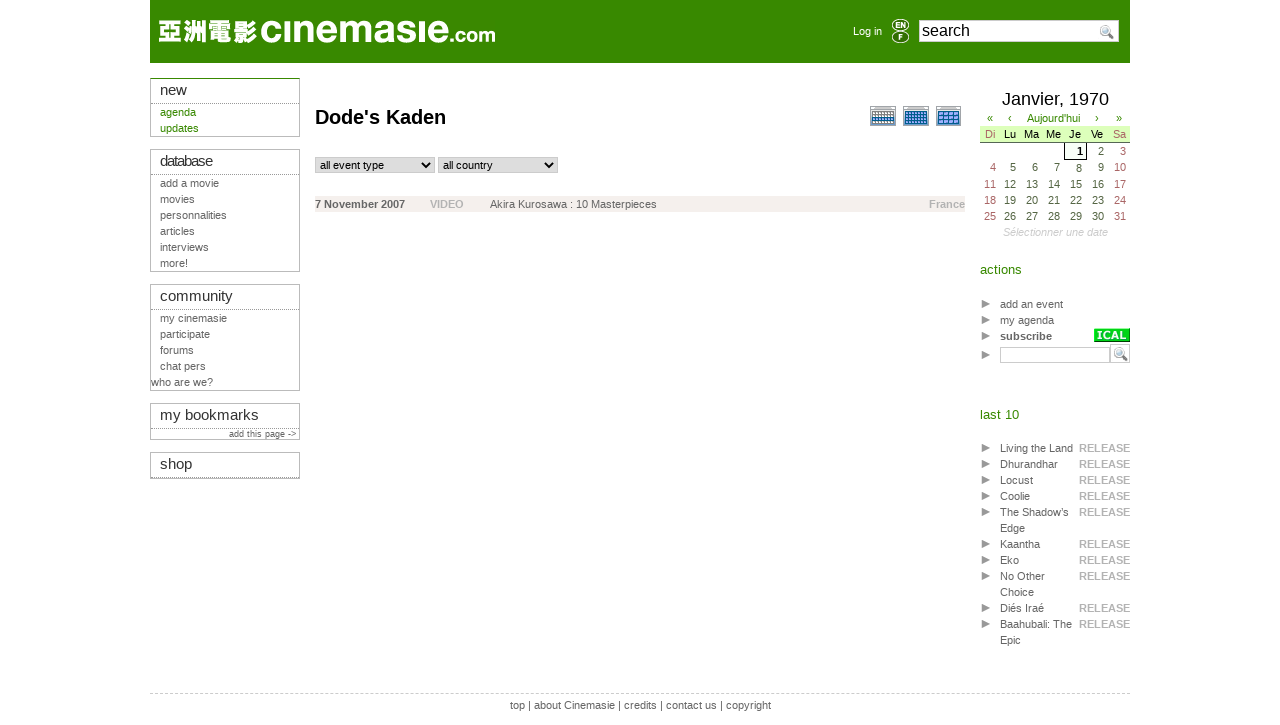

--- FILE ---
content_type: text/html; charset=iso-8859-1
request_url: https://www.cinemasie.com/en/fiche/agenda/?dataID=dodeskaden&datatypeID=1
body_size: 5620
content:

<!DOCTYPE HTML PUBLIC "-//W3C//DTD HTML 4.01 Transitional//EN">
<html>
<head>
<title>Agenda Cinemasie</title>
<link rel="search" href="/recherche.html" title="Search CinemAsie">
<link rel="top" href="/en/" title="CinemAsie">
<link rel="shortcut icon" href="/favicon.ico" type="image/x-icon">
<link rel="alternate" type="application/rss+xml" title="Our news" href="/en/listes/news/syndicate.php">
<link rel="alternate" type="application/rss+xml" title="Our Editos" href="/en/listes/news/syndicate_edito.php">
<meta http-equiv="Content-Type" content="text/html; charset=iso-8859-1">
<meta name='robots' content="noindex,nofollow"><meta name='keywords' content="asian cinema, asia, movies, japan, hong kong, korea, thailand, china, manga, anime, cinemasie">
<script type="text/javascript" src="/js/calendar/calendar.js"></script>
<script type="text/javascript" src="/js/calendar/lang/calendar-fr.js"></script>
<script type="text/javascript" src="/js/calendar/calendar-setup.js"></script>
<link rel="stylesheet" type="text/css" media="all" href="/js/calendar/calendar-cinemasie.css" title="calendar-css" />


<LINK rel="STYLESHEET" type="text/css" href="/css/base2tactu.css">
<link rel="stylesheet" type="text/css" href="/css/css2_pres.css" media="screen">
<link rel="stylesheet" type="text/css" href="/css/css2_pres.handheld.css" media="handheld">
<script type="text/javascript" src="/js/prototype.js"></script>
<script type="text/javascript" src="/js/livesearch.js"></script>
<script type="text/javascript" src="/js/scriptaculous.js?load=builder,effects,dragdrop,controls"></script>
<script src="https://www.google.com/recaptcha/api.js"></script>

</head>
<body onload="liveSearchInit();">
<div id="Ajax_wait" style="display:none"><img src="/visuels/site/wait.gif" alt="Wait..."></div>
<div id="wrapper">
<div id="bandeau"></div>
<div id="top-section"><div style="width:100%;height: 63px;" class="bandeau">
<table style="height: 63px;width:100%;min-width: 760px;max-width: 1010px;" class="bandeau" align="left">
<tr valign="middle"> 
    <td height="63" style="padding-left:9px;">
		<a href="/en/"><img src="/visuels/site/titre/cinemasie_actu.gif" width="336" height="23"  vspace="17" border="0" alt="CinemAsie"></a>
		</td>
    <td height="63" align="right" style="padding-right:6px;"> 
	 	<a href="#" OnClick="$('login_form').show();return false;">Log in</a>
		</td>
    <td width="25" height="63"><div align="center"><a href='/en/fiche/agenda/?dataID=dodeskaden&datatypeID=1'><img border=0 class='aflag' src='/visuels/site/titre/en_actu_non.gif'  width="17" height="12" alt='en'></a><a href='/fr/fiche/agenda/?dataID=dodeskaden&datatypeID=1'><img border=0 class='aflag' src='/visuels/site/titre/fr_actu_non.gif'  width="17" height="12" alt='fr'></a></div></td>      <td width="175" height="63" valign="middle" style="padding-left:6px;">
	<form action="/en/recherche.html" method="GET" name="searchform" id="searchform" style="margin:0px;">
	<div id="LSResultPop" style="
        display: none;
		z-index:10000;
        position: absolute;
        top:40px;
        width: 165px;
        background-color:#FFF;
		border: 1px solid #ccc;
		padding:3px;
		margin-top:2px;
        "        
        > 
        <div id="LSShadowPop"></div>
        </div>
        <input AUTOCOMPLETE="OFF" id="livesearchPop"  onkeypress="liveSearchStart('Pop')"  type="text" maxlength="128" name="q" class="verdana" style="width:200px;font-size:1.4em;background:#FFF url('/visuels/picto/search.png') no-repeat 177px 2px" value="search" onclick="$('livesearchPop').value=''">
	<!--
	<input type="image" src="/visuels/picto/search.png" style="border:0px;padding-top:3px;margin-top:10px;" value="RECHERCHER" name="search" alt="Search">-->
        <input type="HIDDEN" id="params_Pop" name="params_Pop" 
value="criteria=NOT%20category2%3D6">
	</form>
      </td>
      <td width="11"></td>
  </tr>
  </table>
</div>

<div id="login_form" style="position:absolute;z-index:30;display:none;padding:10px;top:20px;left:550px;text-align:center;background-image: url('/visuels/site/fond_transp.png');border:1px solid #BBB;">
<form action="/en/gestion/login.php" method="POST">
        <input type="HIDDEN" name="from" value="/en/fiche/agenda/?dataID=dodeskaden&amp;datatypeID=1">
        <input type="TEXT" name="login" value="login" style="margin-top:7px;width:105px;"><br>
        <input type="password" name="pass" value="password" style="margin-top:7px;width:105px;"><br>
        <!--<br>
        <input class="sans" type="checkbox" name="cookie" value="1"  style="margin-left:0px;margin-top:7px;">
        nocookies<br>-->
        <input name="SUBMIT" type="SUBMIT" value="Log in" style="margin-top:7px;width:105px;"><br>
        <input type="button" value="Cancel" OnClick="$('login_form').hide()"  style="margin-top:7px;width:105px;">
	</form>
</div></div>
<div id="top-info"></div>
<div id="mid-section">
  
  <div id="mid-col-2">
  
<div id="corps">
  <script>
  function toggleadd(eveID) {
        $('addmyagenda'+eveID).style.display='none';
        $('removemyagenda'+eveID).style.display='';
	}
function toggleremove(eveID) {
        $('removemyagenda'+eveID).style.display='none';
        $('addmyagenda'+eveID).style.display='';
	}
  var ajax;
function ajax_link(url,eveID) {
	if($(eveID).style.display=='none')
	{
 	ajax =  new Ajax.Updater(
         eveID,        // DIV id must be declared before the method was called
         url,        // URL
         { method:'get',onComplete:function(){new Effect.toggle(eveID,'blind');} });
         }
         else
         {
         new Effect.toggle(eveID,'blind');
         } 
}
</script>
<style>
table.eve td.titrecol {
	text-align:right;
	padding-right:5px;
	width: 110px;
	}
table.eve tr { valign:top;}	
</style>

  <table width="100%">
    <tr>
      <td><div class="titre">
        Dode's Kaden 
	
	</div></td>

      <td style="text-align:right">
	<a href="?monagenda=&typeID=&paysID=&unite=semaine&debut="><img src="/visuels/site/week_on.gif" alt="display by week" border="0"></a>
	<a href="?monagenda=&typeID=&paysID=&unite=mois&debut="><img src="/visuels/site/month_on.gif" alt="display by month" border="0"></a>
	<a href="?monagenda=&typeID=&paysID=&unite=annee&debut="><img src="/visuels/site/year_on.gif" alt="display by year" border="0"></a>
      </td>
    </tr>
  </table>
  <form>
	
	<select name="typeID" style="width:120px">
              <option OnClick="form.submit();">all event type</option>
              <option value="1"  OnClick="form.submit();"> Release</option>
              <option value="2"  OnClick="form.submit();"> Video</option>
              <option value="3"  OnClick="form.submit();"> Sales</option>
              <option value="4"  OnClick="form.submit();"> Bargain</option>
              <option value="5"  OnClick="form.submit();"> TV</option>
              <option value="6"  OnClick="form.submit();"> Homage</option>
              <option value="7"  OnClick="form.submit();"> Fest.</option>
              <option value="8"  OnClick="form.submit();"> Awards</option>
              <option value="9"  OnClick="form.submit();"> Misc.</option>
              <option value="10"  OnClick="form.submit();"> Site</option>
              <option value="11"  OnClick="form.submit();"> Obituaries</option>
              <option value="12"  OnClick="form.submit();"> Preview</option>
              <option value="13"  OnClick="form.submit();"> Screening</option>
              <option value="14"  OnClick="form.submit();"> Born</option>
            </select>
	<select name="paysID" style="width:120px">
              <option OnClick="form.submit();">all country</option>
              <option value="38"  OnClick="form.submit();">Afghanistan</option>
              <option value="23"  OnClick="form.submit();">Australia</option>
              <option value="12"  OnClick="form.submit();">Belgium</option>
              <option value="8"  OnClick="form.submit();">Bhoutan</option>
              <option value="37"  OnClick="form.submit();">Brazil</option>
              <option value="9"  OnClick="form.submit();">Cambodia</option>
              <option value="19"  OnClick="form.submit();">Canada</option>
              <option value="5"  OnClick="form.submit();">China</option>
              <option value="28"  OnClick="form.submit();">Finland</option>
              <option value="10"  OnClick="form.submit();">France</option>
              <option value="11"  OnClick="form.submit();">GB</option>
              <option value="17"  OnClick="form.submit();">Germany</option>
              <option value="1"  OnClick="form.submit();">Hong-Kong</option>
              <option value="32"  OnClick="form.submit();">India</option>
              <option value="21"  OnClick="form.submit();">Indonesia</option>
              <option value="31"  OnClick="form.submit();">Iran</option>
              <option value="13"  OnClick="form.submit();">Italia</option>
              <option value="2"  OnClick="form.submit();">Japan</option>
              <option value="3"  OnClick="form.submit();">Korea</option>
              <option value="36"  OnClick="form.submit();">Laos</option>
              <option value="20"  OnClick="form.submit();">Malaysia</option>
              <option value="33"  OnClick="form.submit();">Mongolia</option>
              <option value="15"  OnClick="form.submit();">Nepal</option>
              <option value="26"  OnClick="form.submit();">Netherlands</option>
              <option value="25"  OnClick="form.submit();">New Zealand</option>
              <option value="35"  OnClick="form.submit();">Pakistan</option>
              <option value="22"  OnClick="form.submit();">Philippines</option>
              <option value="18"  OnClick="form.submit();">Russia</option>
              <option value="14"  OnClick="form.submit();">Singapour</option>
              <option value="24"  OnClick="form.submit();">Spain</option>
              <option value="34"  OnClick="form.submit();">Sri Lanka</option>
              <option value="30"  OnClick="form.submit();">Switzerland</option>
              <option value="4"  OnClick="form.submit();">Taiwan</option>
              <option value="16"  OnClick="form.submit();">Thailand</option>
              <option value="27"  OnClick="form.submit();">Turkey</option>
              <option value="7"  OnClick="form.submit();">USA</option>
              <option value="6"  OnClick="form.submit();">Vietnam</option>
            </select>
	 
            <input type="hidden" name="unite" value="annee">
	    <input type="hidden" name="dataID" value="dodeskaden">
	    <input type="hidden" name="datatypeID" value="1">
            <input type="hidden" name="dec" value="0"></form>
	<br>
 
  
  
    <table  class="tableau-c">
     
<a name="5218"></a>
<tr valign="top" class="ligneliste-c0">
	<td width="115">
		<div class="indpic"><b>7 November 2007</b></div>
	</td>
	<td width="50" class="clair">
	VIDEO
	</td>
	<td width="10"></td>
	<td>
		<a OnClick="ajax_link('/ficheNF/agenda/5218/?notitle','eve5218');return false;" href="#">Akira Kurosawa : 10 Masterpieces</a>
	</td>
	<td align="right" class="clair">France</td>
	</tr>
<tr><td colspan="6"><div id="eve5218" name="eve5218" style="display: none"><div></div></div></td></tr>

    <tr>
      <td>&nbsp;</td>
    </tr>
    </table>
</div>
<div id="cold">

<div id="abonnements" style="width:280px;display:none;position:absolute;top:180px;right:170px;padding:15px;
background-color: #FFF;border:1px solid #BBB;">
<div style="float:right"><a href="#" OnClick="Effect.Fade('abonnements'); return false;">close</a></div>

<h2>subscribe</h2>
<table width="100%">
	<tr>
		<td class="titrecol">full calendar</td>
		<td><a href="webcal://www.cinemasie.com/en/fiche/agenda/?VCS=1"><img src="/visuels/picto/ical.gif" alt="ICAL" border="0"></a></td>
		<td><a href="http://www.google.com/calendar/render?cid=http%3A%2F%2Fwww.cinemasie.com%2Fen%2Ffiche%2Fagenda%2F%3FGOOG%3Ddtc%26VCS%3D1">Google</a></td>
	</tr>
	<tr>
		<td class="titrecol">theatre releases agenda</td>
		<td><a href="webcal://www.cinemasie.com/en/fiche/agenda/?VCS=1&typeID=1"><img src="/visuels/picto/ical.gif" alt="ICAL" border="0"></a></td>
		<td><a href="http://www.google.com/calendar/render?cid=http%3A%2F%2Fwww.cinemasie.com%2Fen%2Ffiche%2Fagenda%2F%3FGOOG%3Ddtc%26typeID%3D1%26VCS%3D1">Google</a></td>
	</tr>
	<tr>
		<td class="titrecol">DVD calendar</td>
		<td><a href="webcal://www.cinemasie.com/en/fiche/agenda/?VCS=1&typeID=2"><img src="/visuels/picto/ical.gif" alt="ICAL" border="0"></a></td>
		<td><a href="http://www.google.com/calendar/render?cid=http%3A%2F%2Fwww.cinemasie.com%2Fen%2Ffiche%2Fagenda%2F%3FGOOG%3Ddtc%26typeID%3D2%26VCS%3D1">Google</a></td>
	</tr>
	<tr>
		<td class="titrecol">TV calendar</td>
		<td><a href="webcal://www.cinemasie.com/en/fiche/agenda/?VCS=1&typeID=5"><img src="/visuels/picto/ical.gif" alt="ICAL" border="0"></a></td>
		<td><a href="http://www.google.com/calendar/render?cid=http%3A%2F%2Fwww.cinemasie.com%2Fen%2Ffiche%2Fagenda%2F%3FGOOG%3Ddtc%26typeID%3D5%26VCS%3D1">Google</a></td>
	</tr>
	<tr valign="top">
		<td class="titrecol">current agenda<br>
		<small style="font-weight:normal">including the filters</small></td>
		<td><a href="webcal://www.cinemasie.com/en/fiche/agenda/?dataID=dodeskaden&datatypeID=1&VCS=1"><img src="/visuels/picto/ical.gif" alt="ICAL" border="0"></a></td>
		<td><a href="http://www.google.com/calendar/render?cid=http%3A%2F%2Fwww.cinemasie.com%2Fen%2Ffiche%2Fagenda%2F%3FdataID%3Ddodeskaden%26datatypeID%3D1%26VCS%3D1">Google</a></td>
	</tr>
</table>
<br>
<div class="help" style="width:80%">If the ICAL link is not working, copy paste it in a compatible software (ICal on Mac, Sunbird, Outlook 2007 on Windows, Evolution, Kmail on Linux)</div>
</div>

  <dl class="tableau-d">

<form name="calendar_choice">
<input type="hidden" name="typeID" value="">
<input type="hidden" name="paysID" value="">
<input type="hidden" name="unite" value="">
<input type="hidden" name="debut" value="" id="calendarForm_debut">
</form>
<span id="calendar"></span>
<script type="text/javascript">

function sendCalendar(calendar){ if (calendar.dateClicked) {$('calendarForm_debut').value= Math.floor(calendar.date.getTime()/1000); document.calendar_choice.submit();} }
date_debut = new Date($('calendarForm_debut').value*1000);

    		Calendar.setup({
    		weekNumbers	:	false,
        	showsTime      :    false,
		date		:	date_debut,
		flat		:	"calendar",
		flatCallback : sendCalendar
    		});
		</script>
<br>
  <dd>actions
      <ul>
        <li> <a href="/en/gestion/agenda/modifagenda.php?dataID=dodeskaden&datatypeID=1"> add an event</a> </li>
        <li> <a href="?monagenda=1&unite=mois"> my agenda</a> </li>
        <li><a href="#" OnClick="Effect.toggle('abonnements','appear');return false;"><img src="/visuels/picto/ical.gif" border="0" align="right"><b>subscribe</b></a></li>
	 <li>
          <form name="form1" method="post" action="">
            <input type="text" name="rech" value="" style="width:110px"><input style="margin:0px" border="0" align="ABSBOTTOM" type="image" name="rechercher" src="/visuels/picto/search.png" value="search">
          </form>
        </li>
      </ul>
</dd>


    <dd>last 10
      <ul>
        <li>
          <div style="float:right;color:#b3b3b3;margin-left:3px;text-align:right;"><b>RELEASE</b></div>
          <a href="?agendaID=8466">Living the Land</a></li>
        <li>
          <div style="float:right;color:#b3b3b3;margin-left:3px;text-align:right;"><b>RELEASE</b></div>
          <a href="?agendaID=8465">Dhurandhar</a></li>
        <li>
          <div style="float:right;color:#b3b3b3;margin-left:3px;text-align:right;"><b>RELEASE</b></div>
          <a href="?agendaID=8464">Locust</a></li>
        <li>
          <div style="float:right;color:#b3b3b3;margin-left:3px;text-align:right;"><b>RELEASE</b></div>
          <a href="?agendaID=8463">Coolie</a></li>
        <li>
          <div style="float:right;color:#b3b3b3;margin-left:3px;text-align:right;"><b>RELEASE</b></div>
          <a href="?agendaID=8462">The Shadow’s Edge</a></li>
        <li>
          <div style="float:right;color:#b3b3b3;margin-left:3px;text-align:right;"><b>RELEASE</b></div>
          <a href="?agendaID=8461">Kaantha</a></li>
        <li>
          <div style="float:right;color:#b3b3b3;margin-left:3px;text-align:right;"><b>RELEASE</b></div>
          <a href="?agendaID=8460">Eko</a></li>
        <li>
          <div style="float:right;color:#b3b3b3;margin-left:3px;text-align:right;"><b>RELEASE</b></div>
          <a href="?agendaID=8459">No Other Choice</a></li>
        <li>
          <div style="float:right;color:#b3b3b3;margin-left:3px;text-align:right;"><b>RELEASE</b></div>
          <a href="?agendaID=8458">Diés Iraé</a></li>
        <li>
          <div style="float:right;color:#b3b3b3;margin-left:3px;text-align:right;"><b>RELEASE</b></div>
          <a href="?agendaID=8457">Baahubali: The Epic</a></li>
      </ul>
    </dd>
  </dl>
</div>

  </div>

  <div id="mid-col-1">
  <div class="tab tableau-gdaA">
  <div class="chapeau-g">new</div>
    <ul>
        <li><a href="/en/fiche/agenda" target="_top" class="actu">agenda</a></li>
		<li><a href="/en/maj/" target="_top" class="actu">updates</a></li>
    </ul>
</div>
<br>
<div class="tab tableau-gdd">
  <div class="chapeau-g"><a href="/en/bdd.html" target="_top" class="bdd" style="letter-spacing:-1;">database</a></div>
    <ul><li><a href="/en/gestion/oeuvre/wizard/modiffilm.php">add a movie</a></li>
	<li> <a href="/en/listefilms/">movies</a> </li>
	<li> <a href="/en/listepersonnes/">personnalities</a> </li>
	<li> <a href="/en/listes/dossier/">articles</a> </li>
	<li> <a href="/en/listes/dossier/?catID=1">interviews</a></li>
	<li><a href="/en/bdd.html">more!</a></li>
   </ul>
</div>

<br>
<div class="tab tableau-gdc">
  <div class="chapeau-g">community</div>
    <ul>
	<li><a href="/en/mc/" target="_top" class="comm">my cinemasie</a></li>
	<li><a href="/en/fiche/dossier/222/">participate</a></li>
        <li><a href="/en/forum/" target="_top" class="comm">forums</a></li>
        <li><a href="/en/chat/" target="_top" class="comm">chat  pers </a></li>
	<li>who are we?</li>
      </ul>
</div>
<br>
<div class="tab tableau-gdc">
  <div class="chapeau-g"><a href="/en/gestion/redacteur/bookmark.php">my bookmarks</a></div>
  	      
	<div style="text-align:right;"><small><a href="/en/gestion/redacteur/bookmark.php?add_url=%2Fen%2Ffiche%2Fagenda%2F%3FdataID%3Ddodeskaden%26datatypeID%3D1&url_title=Agenda Cinemasie">add this page ->&nbsp; </a></small></div>
	</div>
<br>
<div class="tab tableau-gdb">
    <div class="chapeau-g"  align="left"><a href="/en/vente/" target="_top" class="musica">shop</a>      </div>
</div>

  </div> 

  
 <div id="footer"><a href="#top">top</a> | 
<a href="/fr/contact/apropos.html">about Cinemasie</a> | <a href="/fr/contact/index.php" target="_top">credits</a> | <a href="/fr/email.html" target="_top">contact us</a> | <a href="http://creativecommons.org/licenses/by-nc-sa/2.0/">copyright</a>
        <!--
<rdf:RDF xmlns="http://web.resource.org/cc/" xmlns:dc="http://purl.org/dc/elements/1.1/" xmlns:rdf="http://www.w3.org/1999/02/22-rdf-syntax-ns#">
<Work rdf:about="">
   <dc:title>Cinemasie</dc:title>
   <dc:date>2004</dc:date>
   <dc:creator><Agent>
      <dc:title>Cinemasie Association</dc:title>
   </Agent></dc:creator>
   <dc:rights><Agent>
      <dc:title>Cinemasie Association</dc:title>
   </Agent></dc:rights>
   <dc:type rdf:resource="http://purl.org/dc/dcmitype/Text" />
   <dc:source rdf:resource="http://www.cinemasie.com"/>
   <license rdf:resource="http://creativecommons.org/licenses/by-nc-sa/2.0/" />
</Work>
<License rdf:about="http://creativecommons.org/licenses/by-nc-sa/2.0/">
   <permits rdf:resource="http://web.resource.org/cc/Reproduction" />
   <permits rdf:resource="http://web.resource.org/cc/Distribution" />
   <requires rdf:resource="http://web.resource.org/cc/Notice" />
   <requires rdf:resource="http://web.resource.org/cc/Attribution" />
   <prohibits rdf:resource="http://web.resource.org/cc/CommercialUse" />
   <permits rdf:resource="http://web.resource.org/cc/DerivativeWorks" />
   <requires rdf:resource="http://web.resource.org/cc/ShareAlike" />
</License>
</rdf:RDF>
--></div>
</div>

<script type="text/javascript">
var gaJsHost = (("https:" == document.location.protocol) ? "https://ssl." : "http://www.");
document.write(unescape("%3Cscript src='" + gaJsHost + "google-analytics.com/ga.js' type='text/javascript'%3E%3C/script%3E"));
</script>
<script type="text/javascript">
if(typeof _gat != 'undefined') {
	var pageTracker = _gat._getTracker("UA-1090075-2");
	pageTracker._initData();
	pageTracker._trackPageview();
}
Array.prototype.reduce = function(callback, initialVal) {
    var accumulator = (initialVal === undefined) ? undefined : initialVal;
    for (var i = 0; i < this.length; i++) {
        if (accumulator !== undefined)
            accumulator = callback.call(undefined, accumulator, this[ i], i, this);
        else
            accumulator = this[ i];
    }
    return accumulator;
};
</script>
<pre style="text-align: left"></pre>	
</div>
</body>
</html>



--- FILE ---
content_type: text/css;charset=iso-8859-1
request_url: https://www.cinemasie.com/css/base2tactu.css
body_size: 3584
content:
/*domaine:actu*/
@import url("base-hactu.css");		/* style haut */
@import url("base-g.css");			/* style colonne gauche */


/*#bandeau { background-color:#388900; width:100%; height:63px; position:absolute; top:0px;  z-index: 0;}*/

/* balises gÃ©nÃ©rales */

body {
	color: #666;
	font-family:  Arial, Helvetica, sans-serif;
	background-color: #FFF;/*#f0ebe6;*/
	font-size:0.7em;
	z-index: 0;
	margin: 0px;}

acronym {
	border-bottom-width: 0px;
	}

br	{
	line-height:12px;
	}



dl { margin:0px; }

/* hack de commentaire avec un antislash pour ie5 mac \*/
#corps dt { clear: both; }
/* end hack */

#corps dt { float: left; color:#000; font-weight: bold;width:100px;  }
#corps dd { float: left; margin-left:15px;padding-bottom:5px;}



/* titres */

h1,.titre {				/* titre de page, niveau 1 */
	font-size : 1.8em;
	padding: 28px 0px;
	margin:0px;
	font-weight:bold;
	color: #000; /*#388900;*/
	}

.titrefiche {				/* titre de page pour fiche, niveau 1 */
	font-size : 1.8em;
	color : #504E53;
	padding: 28px 22px;
	font-weight:bold;
	}

.stitre {				/* sous titre de page */
	font-size:0.6em;
	font-weight: normal;
	}


h2, .chapeau, .art-t				/* titre de paragraphe, niveau 2. (art-t Ã  remplacer si possible par h2) */
	{
	font-size : 1.4em;
	font-weight : normal;
	/*border-bottom: 1px solid #ccc;*/
	color: #388900;
	padding: 20px 0px 20px 0px ;
	margin: 0px;
	/*background: url('/visuels/picto/fleche_actu.gif') no-repeat left center;*/ /*#f0ebe6*/
	/*clear: both;*/
	}

h3					/* titre de sous paragraphe, niveau 3 */
	{
	font-weight : bold;
	padding-bottom: 3px;
	margin: 15px 0px 10px 0px;
	color: #388900;
	/*clear: both;*/
	}




/* liens */

a 	{	
	color : #666;
	text-decoration : none;
	}

a:link, a:active, a:visited  {
	color : inherit;
	text-decoration : none;
	}

a:hover { color: #388900;	}
#top-section a:hover { color: #FFF; /*text-decoration : underline;*/}

a.action {
	background: url('/visuels/picto/fleche.png') no-repeat 2px 2px;
	padding-left: 15px;
	}
div.fonddegrade a, td.fonddegrade a, div.art-p a, p.art-p a, .text-body a  {
	text-decoration: underline;
	}

.click { cursor: pointer; }





/* listes */

ul 	{
	list-style: none;
	padding-left:0px;
	}

#corps ul.pictoless li {
	list-style: none;
	}
#corps ul { 
	list-style-position: inside;
	padding-left:0px;
	}

#corps li	{
	/* list-style: none; */
	list-style-image: url('/visuels/picto/fleche.png'); 
	}
 
ul.horiz { padding-left:20px;}
ul.horiz li { float:left; list-style-image: url('/visuels/picto/fleche.png');margin-right:25px;}






/* tableaux */

table {
	border-collapse: collapse;
	border-spacing: 0px;
	padding:0px; 
	border:0px solid;
	font-size: 1em;
      }

td	{
	padding: 0px; 
	}

.l0, .ligneliste-c0, .wiki-plugins{		/* lignes alternÃ©es */
	background-color: #f5f0ed;
	padding: 0px;
}

.ligneliste-c0 td,.ligneliste-c1 td {		/* lignes alternÃ©es */
	height: 16px;
	}
.ligneliste-c1{					/* lignes alternÃ©es */
	padding: 0px;
	}

/*
tr.ligneliste-c0:hover,td.ligneliste-c0:hover,tr.ligneliste-c1:hover,td.ligneliste-c1:hover,div.ligneliste-c0:hover,div.ligneliste-c1:hover, div.wiki-plugins:hover {
	background-color: #fff;
	color : #000;
	} */					/* survol lignes alternÃ©es */

.tableau-c {					/* tableau corps central */
	/*border-width: 8px 0px 1px;
	border-style: solid;
	border-bottom-color: #ccc;
	border-top-color: #7f7f7f;*/	/*#388900;*/
	font-size:1em;	
	line-height: 16px;
	width:100%;
	}

table.tableau-c:hover, div.tableau-c:hover {	/* survol tableau corps central */
	border-top-color: #388900;/*;*/
	}

.tableau-d {					/* tableau colonne droite */
	/*border-width: 4px 1px 1px;
	margin:0px;
	border-style: solid;
	border-color: #999;*/
	/*background-color: #f5f0ed;*/
	font-size:1em;	
	width:150px;
	text-align:left;
	}
table.tableau-d td				/* case tableau colonne droite */
	{
	padding: 1px 1px 1px 5px;
	text-align: left;
	}
dl.tableau-d:hover,table.tableau-d:hover,img.tableau-d:hover {
	/*border-top-color: #388900;*/
	}					/* survol tableau colonne droite */

.titrecol					/* titre de colonne */
	{
	color: #444;
	font-weight : bold;
	height: 16px;
	}






/* images */

img.picto {
	vertical-align: text-bottom;
	width:16px;
	height:16px;
	border-width:0px;
	margin:0px;
	}
	
#cold img.picto {
        width:12px;
        height:10px;
	padding-right:5px;
        border-width:0px;
        margin:0px;
        }

img.dossier {
	vertical-align: middle;
	width:50px;
	height:50px;
	border-width:1px;
	border-style: solid;
	margin:3px;
	}
				
	






/* menu de droite */

#cold dd {				/* bloc */
	color:  #388900;
	font-size:1.2em;
	width:150px;
	font-weight:normal;
	padding:10px 0px 5px 0px;
	margin: 0px;
	border-bottom: 0px solid #999;
	}

#cold ul {				/* liste */
	width:150px;
	padding:5px 0px;
	margin-left: 0px;
	list-style: none;
	line-height:13px;
	}


#cold li {				/* Ã©lÃ©ment de liste */
	font-size:0.8em;
	line-height:16px;
	/*font-weight:normal;*/
	margin-left:20px;
	color:#666;
	list-style-image: url('/visuels/picto/fleche.png');
	}

#cold li.NA {				/* Ã©lÃ©ment de liste inactif */
	color:#CCC;
	 list-style-image: url('/visuels/picto/fleche_inactive.png');
	}

#cold li.active {				/* Ã©lÃ©ment de liste actif */
	 list-style-image: url('/visuels/picto/fleche_bdd.png');
	}
#cold li.active a  {				/* lien des Ã©lÃ©ments actifs de liste */
	color: #388900;
	}

#cold li a  {				/* lien des Ã©lÃ©ments de liste */
	/*color: #388900;*/
	display: block;
	width:100%; 
	}

#cold li:hover  {			/* effet survol Ã©lÃ©ment liste */
	list-style-image: url('/visuels/picto/fleche_bdd.png');
	}

#cold li.noimg, #cold li.noimg:hover { list-style-image: none; margin-left:0px;}

#cold ul.ltexte li {			/* Ã©lÃ©ment de liste dÃ©limitant */
	border-bottom: 0px dotted #ccc;
	}






/* pop up moteur de recherche */
ul.popup {				/* liste */
	padding-left:0px;
	line-height:20px;
	margin: 0px;
	/*width:127px;
	padding:0px 0px 2px 0px;
	margin-left: 0px;
	list-style: none;*/	
	}

ul.popup li a  {			/* lien des Ã©lÃ©ments de liste */
	/*color: inherit;*/
	display: block;
	width:100%; 
	}

ul.popup li:hover  {			/* effet survol Ã©lÃ©ment liste */
	background-color: #CCC;
	}

#LSHighlight { border: 1px dotted #666; }







/* style mixte tableau/texte */

/*
.chapeau,.chapeautexte			
	{
	background-color: #FAFAFA;
	font-size : 1.3em;
	font-weight : normal;
	border-bottom: 0px solid #ccc;
	color: #388900;
	padding: 1px;
	vertical-align:bottom;
	line-height: 18px;
	}
*/



.souschapeau{				/* sous titre de tableau */
	background-color: #FAFAFA;	
	color: #999;
	padding: 1px;
	vertical-align:bottom;
	line-height: 18px;
	}

.souschapeau td {			/* case de sous titre de tableau */
	padding-right: 16px;
	border-bottom: 1px solid #ccc;
	}

.pied 	{				/* pied de tableau */
	color: #999;
	padding: 1px;
	vertical-align:bottom;
	line-height: 18px;
	}
	
.pied td {padding-right: 16px;}		/* case de pied */


.citation {
	margin: 5px 80px 15px 20px;
	padding:5px;
	border-width: 1px 1px 1px 5px; 
	border-style: solid;
	border-color: #AAA;
	background-color:#f5f0ed;
	}





/* styles divers */

.domaine { color: #388900; }	

.clair {
	font-weight: bold;
	color: #b3b3b3;
	}	
	

.help, .info					/* paragraphe d'aide */
	{
	background: url('/visuels/site/help.png') no-repeat 5px 5px;
	background-color: #f2f0b6;
	color: black;
	padding: 6px 10px 10px 35px;
	margin: 7px 0px;
	width:40%;
	min-height:30px;
	border-radius: 4px 4px;	
	-moz-border-radius:4px;
	line-height:1.4em;
	}

.alert					/* paragraphe d'alerte */
	{
	color: black;
	background: url('/visuels/site/alerte.png') no-repeat 5px 5px;
	background-color: #ff9e9e;
	padding: 6px 10px 10px 41px;
	margin: 7px 0px;
	width:40%;
	min-height:30px;
	border-radius: 4px 4px;	
	-moz-border-radius:4px;
	}


.decede {				/* style lien personne dÃ©cÃ©dÃ©e */
	border: 1px solid #E0E0E0;
	}

.lienext {				/* style lien extÃ©rieur au site */
	background: url('/visuels/picto/ahref.gif') no-repeat left center;
	padding-left: 15px; margin-left: 20px;
	}


.video {				/* style miniature vidÃ©o, probablement inutile dans la CSS gÃ©nÃ©rale */ 
	margin: 10px 20px 10px 0px; 
	float: left; 
	width: 180px; 
	}


.sep {					/* sÃ©parateur */
	border-bottom-width: 0px;
	border-bottom-style: dotted;
	border-bottom-color: #999;
	/*height: 10px;*/
	}
	
select, input, textarea, .fake_form {		/* formulaires */
	font-family: Arial, Helvetica, sans-serif;
    	font-size: 1em;
	border: 1px solid #CCC;
	}
input:hover, div.fake_form:hover { background: #EEE; border:1px dotted #CCC;}

input.search { width:200px;font-size:1.5em;background:#FFF url('/visuels/picto/search.png') no-repeat 177px 2px }

.indpic{				/* dÃ©calage de marge, obsolÃ¨te, Ã  supprimer */
	padding-left:0px;
	font-size: inherit;
	}
	
.imghome img				/* visuels homepage */
	{
	width: 77px;
	height: 109px;
	margin: 0px 5px 0px 0px;
	}	

.question {
	border-width: 1px 0px;
	border-style: solid;
	border-color: #ccc;
	text-align: justify;
	padding: 16px 0px;
	clear: both;
	font-weight:bold;
	}

#phpsurveyor .question { border: none; font-weight: normal;}


/* wiki */

div.wiki.view
	{
	border-right: 2px solid #da75e3 ;
	background: url('/visuels/picto/wiki2.gif') no-repeat right top;
	}

div.wiki.view2
	{
	background: url('/visuels/picto/wiki3.gif') repeat-y right;
	}

.text-body
	 {
	/*background-color: #f0ebe6;*/
	background-color: white;
	color: #333;
	border-bottom: 1px solid #ccc;
	text-align: justify;
	font-size: 1.0em;
	/*line-height:130%; */
	padding: 0px 5px 16px 0px;
	clear: both;
	margin: 0px 10px 0px 0px;
	}

.wiki-plugins
   	{ 
	margin: 0px 10px 0px 0px; 
	}







/* anciens styles, obsolÃ¨te, Ã  supprimer aprÃ¨s nettoyage

/* obsolÃ¨te, Ã  supprimer ou fusionner */
.menufiche {
	font-size: medium;
	color: #388900;
	font-weight: bold;
	}

/* obsolÃ¨te, Ã  supprimer ou fusionner */	
.note05 {
	font-size: 1em;
	color: #000;
	font-style: italic;
	font-weight: bold;
	}

/* paragraphe de texte, obsolÃ¨te, Ã  supprimer!!! */
.fonddegrade, .art-p {
	/*background-color: #FAFAFA;
	color: #333;
	border-width: 0px 0px 1px;
	border-style: solid;
	border-color: #ccc;
	text-align: justify;
	font-size: 1.0em;
	line-height:130%; 
	padding: 16px 16px 16px 0px;
	clear: both;
	margin:0px;*/
	padding-bottom:15px;
	}
	
.fonddegrade img{			/* image dans paragraphe de texte, Ã  supprimer! */
	margin: 5px 11px;
	}	

.art-p  img.droite { 			/* image alignÃ©e Ã  droite dans paragraphe de texte, Ã  supprimer!!! */
	margin-left: 10px; 
	margin-bottom: 10px; 
	border: 1px solid #388900; 
	float: right; 
	}
.art-p  img.gauche { 			/* image alignÃ©e Ã  gauche dans paragraphe de texte, Ã  supprimer!!! */
	margin-right: 10px; 
	margin-bottom: 10px; 
	border: 1px solid #388900; 
	float: left; 
	}







/* menu dÃ©roulant gauche */

#mid-col-1 ul {				/* liste */
	margin: 0;
	padding-left: 0px;
	font-size:1em;
	list-style: none;
	width: 134px;
	}

#mid-col-1 ul li 
	{				/* Ã©lÃ©ment liste */
	padding: 2px 0px;
	position: relative;	
	}

#mid-col-1 li:hover {			/* survol Ã©lÃ©ment de liste */
    	background-color:#FFF;
    	color:#000;
	}

#mid-col-1 ul li a {			/* lien d'Ã©lÃ©ment de liste */
	display: block;
	padding-left:9px;
	text-decoration: none;
	}
	
#mid-col-1 li ul {			/* sous menu */
	position: absolute;
	font-size:1em;
	background-color:#f0ebe6;
	left: 134px;
	top: 0;
	border-right: 2px solid #666;
	border-bottom: 2px solid #666;
	border-left: 1px solid #ccc;
	border-top: 1px solid #ccc; /* IE6 Bug */
	/*border-bottom: 0;*/
	display: none;
	z-index:50;
	}
	
	

/* Fix IE. Hide from IE Mac \*/
* #mid-col-1 html ul li { float: left; height: 1%; }
* #mid-col-1 html ul li a { height: 1%; }
/* End */

#mid-col-1 li:hover ul, #mid-col-1 li.over ul 
	{ 				/* affichage sous menu sur survol */
	display: block; 
	}

li.s 					/* Ã©lÃ©ment Ã  sous menu */
	{
	background: url('/visuels/picto/next_menu.gif') no-repeat 118px 0px;
	}

li.A 					 /* Ã©lÃ©ment sÃ©lectionnÃ© */
	{
	background:#FFF;
	}
li.As					/* Ã©lÃ©ment Ã  sous menu sÃ©lectionnÃ© */
	{
	background: #FFF url('/visuels/picto/next_menu.gif') no-repeat 118px 0px;
	}
	


#cold div.dossier { float:left; margin: 4px 4px; }
.dossier img { width:50px; height:50px; }


--- FILE ---
content_type: application/javascript
request_url: https://www.cinemasie.com/js/calendar/lang/calendar-fr.js
body_size: 1747
content:
// ** I18N

// Calendar EN language
// Author: Mihai Bazon, <mihai_bazon@yahoo.com>
// Encoding: any
// Distributed under the same terms as the calendar itself.

// For translators: please use UTF-8 if possible.  We strongly believe that
// Unicode is the answer to a real internationalized world.  Also please
// include your contact information in the header, as can be seen above.

// Translator: David Duret, <pilgrim@mala-template.net> from previous french version

// full day names
Calendar._DN = new Array
("Dimanche",
 "Lundi",
 "Mardi",
 "Mercredi",
 "Jeudi",
 "Vendredi",
 "Samedi",
 "Dimanche");

// Please note that the following array of short day names (and the same goes
// for short month names, _SMN) isn't absolutely necessary.  We give it here
// for exemplification on how one can customize the short day names, but if
// they are simply the first N letters of the full name you can simply say:
//
//   Calendar._SDN_len = N; // short day name length
//   Calendar._SMN_len = N; // short month name length
//
// If N = 3 then this is not needed either since we assume a value of 3 if not
// present, to be compatible with translation files that were written before
// this feature.

// short day names
Calendar._SDN = new Array
("Di",
 "Lu",
 "Ma",
 "Me",
 "Je",
 "Ve",
 "Sa",
 "Di");

// First day of the week. "0" means display Sunday first, "1" means display
// Monday first, etc.
Calendar._FD = 0;

// full month names
Calendar._MN = new Array
("Janvier",
 "Février",
 "Mars",
 "Avril",
 "Mai",
 "Juin",
 "Juillet",
 "Août",
 "Septembre",
 "Octobre",
 "Novembre",
 "Décembre");

// short month names
Calendar._SMN = new Array
("Jan",
 "Fev",
 "Mar",
 "Avr",
 "Mai",
 "Juin",
 "Juil",
 "Aout",
 "Sep",
 "Oct",
 "Nov",
 "Dec");

// tooltips
Calendar._TT = {};
Calendar._TT["INFO"] = "A propos du calendrier";

Calendar._TT["ABOUT"] =
"DHTML Date/Heure Selecteur\n" +
"(c) dynarch.com 2002-2005 / Author: Mihai Bazon\n" + // don't translate this this ;-)
"Pour la derniere version visitez : http://www.dynarch.com/projects/calendar/\n" +
"Distribué par GNU LGPL.  Voir http://gnu.org/licenses/lgpl.html pour les details." +
"\n\n" +
"Selection de la date :\n" +
"- Utiliser les bouttons \xab, \xbb  pour selectionner l\'annee\n" +
"- Utiliser les bouttons " + String.fromCharCode(0x2039) + ", " + String.fromCharCode(0x203a) + " pour selectionner les mois\n" +
"- Garder la souris sur n'importe quels boutons pour une selection plus rapide";
Calendar._TT["ABOUT_TIME"] = "\n\n" +
"Selection de l\'heure :\n" +
"- Cliquer sur heures ou minutes pour incrementer\n" +
"- ou Maj-clic pour decrementer\n" +
"- ou clic et glisser-deplacer pour une selection plus rapide";

Calendar._TT["PREV_YEAR"] = "Année préc. (maintenir pour menu)";
Calendar._TT["PREV_MONTH"] = "Mois préc. (maintenir pour menu)";
Calendar._TT["GO_TODAY"] = "Atteindre la date du jour";
Calendar._TT["NEXT_MONTH"] = "Mois suiv. (maintenir pour menu)";
Calendar._TT["NEXT_YEAR"] = "Année suiv. (maintenir pour menu)";
Calendar._TT["SEL_DATE"] = "Sélectionner une date";
Calendar._TT["DRAG_TO_MOVE"] = "Déplacer";
Calendar._TT["PART_TODAY"] = " (Aujourd'hui)";

// the following is to inform that "%s" is to be the first day of week
// %s will be replaced with the day name.
Calendar._TT["DAY_FIRST"] = "Afficher %s en premier";

// This may be locale-dependent.  It specifies the week-end days, as an array
// of comma-separated numbers.  The numbers are from 0 to 6: 0 means Sunday, 1
// means Monday, etc.
Calendar._TT["WEEKEND"] = "0,6";

Calendar._TT["CLOSE"] = "Fermer";
Calendar._TT["TODAY"] = "Aujourd'hui";
Calendar._TT["TIME_PART"] = "(Maj-)Clic ou glisser pour modifier la valeur";

// date formats
Calendar._TT["DEF_DATE_FORMAT"] = "%d/%m/%Y";
Calendar._TT["TT_DATE_FORMAT"] = "%a, %b %e";

Calendar._TT["WK"] = "Sem.";
Calendar._TT["TIME"] = "Heure :";
